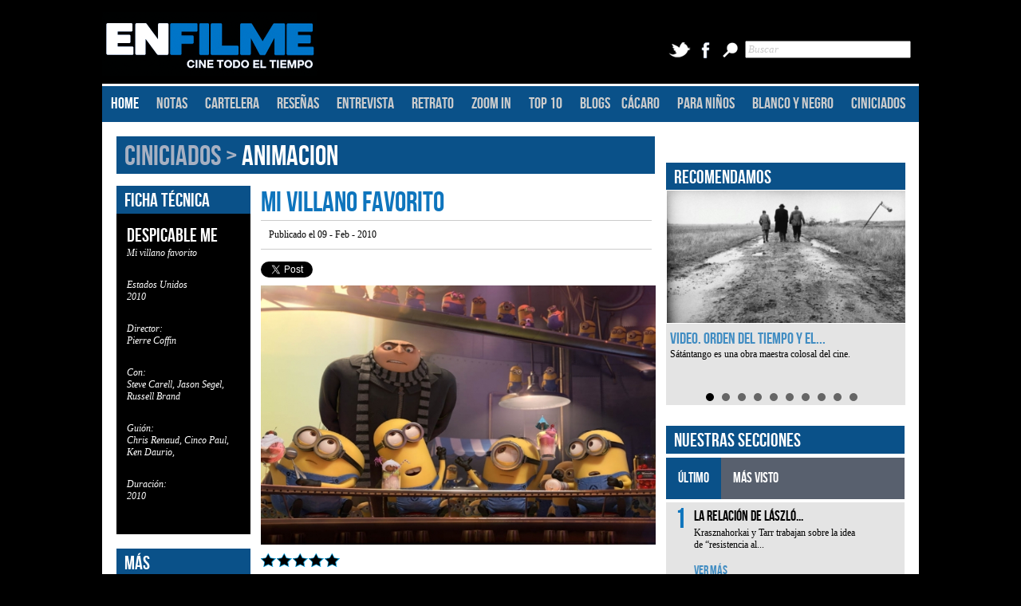

--- FILE ---
content_type: text/html; charset=utf-8
request_url: https://enfilme.com/ciniciados/animacion/resenas-animacion/mi-villano-favorito
body_size: 67349
content:
<!DOCTYPE html PUBLIC "-//W3C//DTD XHTML 1.0 Transitional//EN" "http://www.w3.org/TR/xhtml1/DTD/xhtml1-transitional.dtd">
<html xmlns="http://www.w3.org/1999/xhtml">
<head><meta http-equiv="Content-Type" content="text/html; charset=windows-1252">
<!-- Google Tag Manager -->
<script>(function(w,d,s,l,i){w[l]=w[l]||[];w[l].push({'gtm.start':
new Date().getTime(),event:'gtm.js'});var f=d.getElementsByTagName(s)[0],
j=d.createElement(s),dl=l!='dataLayer'?'&l='+l:'';j.async=true;j.src=
'https://www.googletagmanager.com/gtm.js?id='+i+dl;f.parentNode.insertBefore(j,f);
})(window,document,'script','dataLayer','GTM-TNP377T');</script>
<!-- End Google Tag Manager �>

<!-- Global site tag (gtag.js) - Google Analytics -->
<!-- DDlete
<script async src="https://www.googletagmanager.com/gtag/js?id=UA-42934746-1"></script>
<script>
window.dataLayer = window.dataLayer || [];
function gtag(){dataLayer.push(arguments);}
gtag('js', new Date());
gtag('config', 'UA-42934746-1');
</script>
<script async src="//pagead2.googlesyndication.com/pagead/js/adsbygoogle.js"></script> <script> (adsbygoogle = window.adsbygoogle || []).push({ google_ad_client: "ca-pub-5832351149025577", enable_page_level_ads: true }); </script>
-->
<!-- Facebook Pixel Code -->
<script>
!function(f,b,e,v,n,t,s)
{if(f.fbq)return;n=f.fbq=function(){n.callMethod?
n.callMethod.apply(n,arguments):n.queue.push(arguments)};
if(!f._fbq)f._fbq=n;n.push=n;n.loaded=!0;n.version='2.0';
n.queue=[];t=b.createElement(e);t.async=!0;
t.src=v;s=b.getElementsByTagName(e)[0];
s.parentNode.insertBefore(t,s)}(window, document,'script',
'https://connect.facebook.net/en_US/fbevents.js');
fbq('init', '1649753388657600');
fbq('track', 'PageView');
</script>
<noscript><img height="1" width="1" style="display:none"
src="https://www.facebook.com/tr?id=1649753388657600&ev=PageView&noscript=1"
/></noscript>
<!-- End Facebook Pixel Code -->

<title>Rese�a animaci�n: Mi villano favorito   - ENFILME.COM </title>
<meta name="author" content="Enfilme.com" /><meta name="distribution" content="global"/>
<meta name="owner" content="Enfilme.com" />
<!-- INFORMACI�N DE FACEBOOK -->
<link href="https://enfilme.com/img/content/ba4a6336792e9085e0c11d88d2de59a051_675_489.jpeg" rel="image_src" />
<meta property="og:title" content="Rese�a animaci�n: Mi villano favorito   - ENFILME.COM " />
<meta property="og:description" content="Las venas de Mi villano favorito abundan de sangre francesa (por dar un ejemplo, nombro a sus directores, Chris Renaud y Pierre Coffin). Es de reconocerse que en estos trabajos animados se tome en cuenta el talento de los realizadores sin importar su origen." />
<meta property="og:image" content="https://enfilme.com/img/content/ba4a6336792e9085e0c11d88d2de59a051_675_489.jpeg" />
<meta property="og:url" content="http://enfilme.com/ciniciados/animacion/resenas-animacion/mi-villano-favorito" />
<!-- INFORMACI�N DE FACEBOOK -->
<meta name="keywords" content="Mi villano favorito, reseña, crítica, animación,  Pierre Coffin, Chris Renaud, Cinco Paul, Ken Daurio, Steve Carell, Jason Segel, Russell Brand, rese�a, animaci�n , an�lisis, cr�tica, animaci�n " />
<meta name="description" content="Las venas de Mi villano favorito abundan de sangre francesa (por dar un ejemplo, nombro a sus directores, Chris Renaud y Pierre Coffin). Es de reconocerse que en estos trabajos animados se tome en cuenta el talento de los realizadores sin importar su origen." />
<base href="https://enfilme.com/" />
<link href="SpryAssets/SpryMenuBarHorizontal.css" rel="stylesheet" type="text/css" />
<script src="SpryAssets/SpryMenuBar.js" type="text/javascript"></script>
	    	<link href="styles/structure.php" rel="stylesheet" type="text/css" />
       
    
<!-- CAROUSEL SLIDER -->
<link rel ="stylesheet" type = "text/css" href = "slider/jquery.openCarousel.css"/> <!-- In your projects, be sure to include this css file -->
<link rel ="stylesheet" type = "text/css" href = "slider/style_demo.css"/>
<!-- This is just for these demos specifically -->
<script src="slider/jquery-1.9.1.min.js"></script> <!-- Include jQuery, duh! -->
<script type="text/javascript" src="slider/jquery.openCarousel.js"></script>
<script src="SpryAssets/SpryTabbedPanels.js" type="text/javascript"></script>
<link href="SpryAssets/SpryTabbedPanels.css" rel="stylesheet" type="text/css" />
<script type="text/javascript">
function MM_jumpMenu(targ,selObj,restore){ //v3.0
  eval(targ+".location='"+selObj.options[selObj.selectedIndex].value+"'");
  if (restore) selObj.selectedIndex=0;
}
</script>
<!-- And also include the js file -->
<!-- END CAROUSEL SLIDER -->
<!--
<link rel="stylesheet" type="text/css" href="boxslider/jquery.bxslider.css"/>
<link rel="stylesheet" type="text/css" href="boxslider/jquery.bxslider_1.css"/>
-->
<link rel="stylesheet" type="text/css" href="boxslider/jquery.bxslider_2.css"/>
<!--
<script async src="//pagead2.googlesyndication.com/pagead/js/adsbygoogle.js"></script>
<script>
(adsbygoogle = window.adsbygoogle || []).push({
google_ad_client: "ca-pub-5832351149025577",
enable_page_level_ads: true
});
</script>
-->
<script type="text/javascript" src="boxslider/jquery.bxslider.js"></script>
<script type="text/javascript" src="boxslider/jquery.bxslider.min.js"></script>
<link rel="stylesheet" type="text/css" href="styles/Publicity.css">
<script type="text/javascript" src="styles/Publicity.js"></script>
<link href="favicon.ico" rel="shortcut icon" />
</head>
<body>
<!-- Google Tag Manager (noscript) -->
<!-- DDlete
<noscript><iframe src="https://www.googletagmanager.com/ns.html?id=GTM-TNP377T"
height="0" width="0" style="display:none;visibility:hidden"></iframe></noscript>
-->
<!-- End Google Tag Manager (noscript) -->
<div class="menu_backgrounds"></div>
<div class="div_line_backgrounds"></div>
<div class="general_container"> <!-- START GENERAL CONTAINER -->
	<div class="pub_top"> <!-- START HEADER PUBLICITY -->
          </div> <!-- END HEADER PUBLICITY -->
    
    <div class="header"> <!-- START HEADER CONTAINER -->
    	<div class="header_left">
        <a href="http://enfilme.com">
        <img src="img/static/logo_enfilme.png" width="271" height="86" />
        </a>
        </div>



        <form action="busquedas" method="post">
      <div class="header_right" style="width:305px;"><a href="https://twitter.com/enfilme"><img src="img/static/TwitterIcon.png" width="28" height="25" class="social_media_icons" alt="twitter" /></a>
        <a href="http://www.facebook.com/enfilme"><img src="img/static/FacebookIcon2.png" width="28" height="25" class="social_media_icons" alt="facebook" /></a>
        <img src="img/static/SearchIcon.png" width="28" height="25" class="social_media_icons" alt="buscar" />
        <input type="text" name="Criterio" value="Buscar" onFocus="if(!this._haschanged){this.value=''};this._haschanged=true;" class="txt_georgia txt_italic txt_gray" style="width:200px;"></div>
        </form>
    </div>
    
     <!-- END HEADER CONTAINER -->
    
    <div class="div_line"></div>
    
        <div class="menu"> <!-- START MENU CONTAINER -->
<ul id="MenuBar1" class="MenuBarHorizontal">
        <li><a href="https://enfilme.com/" class="MenuBarItemSubmenu" style="color:#FFF;">HOME</a>        </li>
        <li><a href="https://enfilme.com/notas-del-dia" class="MenuBarItemSubmenu">NOTAS</a></li>
        <li><a href="https://enfilme.com/en-cartelera" class="MenuBarItemSubmenu MenuBarItemSubmenu">CARTELERA</a></li>
        <li><a class="MenuBarItemSubmenu">RESE&Ntilde;AS</a>
        <ul>
            <li><a href="resenas/en-pantalla" id="SubMenuItems0">EN PANTALLA</a></li>
            <!-- <li><a href="resenas/en-casa" id="SubMenuItems0">EN CASA</a></li>-->
            <li><a href="resenas/soundtrack" id="SubMenuItems0">SOUNDTRACK</a></li>
           <!--  <li><a href="https://enfilme.com/enlatadas" id="SubMenuItems0">ENLATADAS</a></li> -->
        </ul>
        </li>
        <li><a href="https://enfilme.com/entrevista" class="MenuBarItemSubmenu">ENTREVISTA</a></li>
        <li><a href="https://enfilme.com/retrato" class="MenuBarItemSubmenu">RETRATO</a></li>
        <li><a href="https://enfilme.com/zoom-in" class="MenuBarItemSubmenu">ZOOM IN</a></li>
        <li><a href="https://enfilme.com/top-10" class="MenuBarItemSubmenu">TOP 10</a></li>
        <li><a href="https://enfilme.com/blog" class="MenuBarItemSubmenu" style="width:30px;">BLOGS</a>
		<ul>
        	<li> <a href="blog/pelicomics" id="SubMenuItems0">PELICOMICS</a></li>
            <li><a href="blog/the-f-scene" id="SubMenuItems0"> THE F SCENE </a></li>
            <li> <a href="blog/ricardo-pohlenz" id="SubMenuItems0">RICARDO POHLENZ </a></li>
            <li> <a href="blog/encuadre" id="SubMenuItems0">ENCUADRE</a> </li>
            <li> <a href="blog/cacaro" id="SubMenuItems0">C&Aacute;CARO</a></li>
         </ul>
        
        </li>
        <li><a href="https://enfilme.com/cacaro" class="MenuBarItemSubmenu">C&Aacute;CARO</a></li>
        <li><a href="https://enfilme.com/para-ninos" class="MenuBarItemSubmenu">PARA NI&Ntilde;OS</a></li>
        <li><a href="https://enfilme.com/blanco-y-negro" class="MenuBarItemSubmenu">BLANCO Y NEGRO</a></li>
        <li><a  class="MenuBarItemSubmenu">CINICIADOS</a>
         <ul>
            <li><a href="ciniciados/animacion" id="SubMenuItems0">ANIMACION</a></li>
            <li><a href="ciniciados/a-escala" id="SubMenuItems0">A ESCALA</a></li>
            <li><a href="ciniciados/documentales" id="SubMenuItems0">DOCUMENTAL </a></li>
            <li><a href="ciniciados/altavoz" id="SubMenuItems0">ALTAVOZ</a></li>
            <li><a href="ciniciados/de-culto" id="SubMenuItems0">DE CULTO</a></li>
            <li><a href="ciniciados/de-perfil" id="SubMenuItems0">DE PERFIL</a></li>
            <li><a href="ciniciados/abc-del-cine" id="SubMenuItems0">ABC-DE-CINE</a></li>
            <li><a href="ciniciados/festivales" id="SubMenuItems0">FESTIVALES</a></li>
            <li><a href="ciniciados/crew" id="SubMenuItems0">CREW</a></li>   
            <li><a href="cine-y-clubes" id="SubMenuItems0">CINE Y CLUBES</a></li>
            <li><a href="convocatorias" id="SubMenuItems0">CONVOCATORIAS</a></li>         
        </ul>
        </li>
      </ul>
    </div> <!-- END MENU CONTAINER -->
    	<div class="background_content">
    <div class="margin_extended">
if ($skins_show == "0") {?>
<div class="secc_int_left">
<div class="styles_title_tables txt_bebas txt_size36 txt_white standard_margin" style="height:43px;">
<span class="txt_blue_light">CINICIADOS > </span><a href="ciniciados/animacion/" style="color:inherit">ANIMACION</a>
</div>
  <div class="element_separator"> &nbsp;</div>
    <div class="encartelera_int_left standard_margin">
    <!-- FICHA T&eacute;CNICA -->
      <div class="txt_georgia txt_italic txt_ txt_size14 txt_white background_black">
        <div class="styles_title_tables txt_bebas txt_size24 txt_white"> FICHA T&Eacute;CNICA</div>
        <div class="margin_extended txt_size12">
                <span class="txt_bebas txt_size24" style="font-style:normal;">
			Despicable me         </span><br />
        		            Mi villano favorito         <div class="element_separator_ficha_tecnica"> &nbsp; </div>
                         Estados Unidos <br />
                               2010 <br />
                <div class="element_separator_ficha_tecnica"> &nbsp; </div>
		                    Director:<br />
              Pierre Coffin        <div class="element_separator_ficha_tecnica"> &nbsp; </div>
                            Con:<br />
               Steve Carell, Jason Segel, Russell Brand         <div class="element_separator_ficha_tecnica"> &nbsp; </div>
                            Gui&oacute;n:<br />
              Chris Renaud, Cinco Paul, Ken Daurio,        <div class="element_separator_ficha_tecnica"> &nbsp; </div>
                                         
                    Duraci&oacute;n:<br />
              2010                <div class="element_separator_ficha_tecnica"> &nbsp; </div><br />
</div>
<!-- FINALIZA FICHA T�CNICA -->
</div>
  <div class="element_separator"> &nbsp;</div>
<!-- MAS ESTRENOS -->
<div class="txt_georgia txt_italic txt_ txt_size14 txt_black background_gray">
        <div class="styles_title_tables txt_bebas txt_size24 txt_white"  > M&Aacute;S </div>
                <div class="margin_extended txt_size12 "><span class="txt_bebas txt_size14 txt_normal ">
        <a href="ciniciados/animacion/resenas-animacion/metegol" style="color:#000; text-decoration:none;">
        <img src="img/content/7c3f760b055f78b90ed9e17a66531e6850_143_108.png" width="141" height="106" class="styles_border" />
        
        Metegol </span><br />
        </a>
		<div style=" width:170px; margin-left:-14px;"><hr style="border:solid; border-bottom:1px; border-color:#FFF;" /></div>
        </div>
                <div class="margin_extended txt_size12 "><span class="txt_bebas txt_size14 txt_normal ">
        <a href="ciniciados/animacion/resenas-animacion/frozen" style="color:#000; text-decoration:none;">
        <img src="img/content/42369088ae9deafd26268bf0ac3e08e568_143_108.jpg" width="141" height="106" class="styles_border" />
        
        Frozen  </span><br />
        </a>
		<div style=" width:170px; margin-left:-14px;"><hr style="border:solid; border-bottom:1px; border-color:#FFF;" /></div>
        </div>
                <div class="margin_extended txt_size12 "><span class="txt_bebas txt_size14 txt_normal ">
        <a href="ciniciados/animacion/resenas-animacion/madagascar-3-los-fugitivos" style="color:#000; text-decoration:none;">
        <img src="img/content/b56c74b32402f46268cf301a4c7f52c448_143_108.jpg" width="141" height="106" class="styles_border" />
        
        Madagascar 3: los fugitivos </span><br />
        </a>
		<div style=" width:170px; margin-left:-14px;"><hr style="border:solid; border-bottom:1px; border-color:#FFF;" /></div>
        </div>
                <div class="margin_extended txt_size12 "><span class="txt_bebas txt_size14 txt_normal ">
        <a href="ciniciados/animacion/resenas-animacion/oso-yogui" style="color:#000; text-decoration:none;">
        <img src="img/content/7f57a21f69e295871d81f76f53e524fb78_143_108.jpg" width="141" height="106" class="styles_border" />
        
        Oso Yogui  </span><br />
        </a>
		<div style=" width:170px; margin-left:-14px;"><hr style="border:solid; border-bottom:1px; border-color:#FFF;" /></div>
        </div>
                <div class="margin_extended txt_size12 "><span class="txt_bebas txt_size14 txt_normal ">
        <a href="ciniciados/animacion/resenas-animacion/valiente" style="color:#000; text-decoration:none;">
        <img src="img/content/299c6ba1ded9e2582b3038202ac7353278_143_108.jpg" width="141" height="106" class="styles_border" />
        
        Valiente </span><br />
        </a>
		<div style=" width:170px; margin-left:-14px;"><hr style="border:solid; border-bottom:1px; border-color:#FFF;" /></div>
        </div>
                <div class="margin_extended txt_size12 "><span class="txt_bebas txt_size14 txt_normal ">
        <a href="ciniciados/animacion/resenas-animacion/enredados" style="color:#000; text-decoration:none;">
        <img src="img/content/b701f06c0efa26c205a8c15d0d6f371573_143_108.jpg" width="141" height="106" class="styles_border" />
        
        Enredados </span><br />
        </a>
		<div style=" width:170px; margin-left:-14px;"><hr style="border:solid; border-bottom:1px; border-color:#FFF;" /></div>
        </div>
                <div class="margin_extended txt_size12 "><span class="txt_bebas txt_size14 txt_normal ">
        <a href="ciniciados/animacion/resenas-animacion/la-era-del-hielo-4-la-deriva-continental" style="color:#000; text-decoration:none;">
        <img src="img/content/f76c140e4a864028e277622e315cd2b958_143_108.jpg" width="141" height="106" class="styles_border" />
        
        La era del hielo 4: La deriva continental </span><br />
        </a>
		<div style=" width:170px; margin-left:-14px;"><hr style="border:solid; border-bottom:1px; border-color:#FFF;" /></div>
        </div>
                <div class="margin_extended txt_size12 "><span class="txt_bebas txt_size14 txt_normal ">
        <a href="ciniciados/animacion/resenas-animacion/paranorman" style="color:#000; text-decoration:none;">
        <img src="img/content/6e0be26cf77967cf83115de965fcdfe954_143_108.jpg" width="141" height="106" class="styles_border" />
        
        ParaNorman </span><br />
        </a>
		<div style=" width:170px; margin-left:-14px;"><hr style="border:solid; border-bottom:1px; border-color:#FFF;" /></div>
        </div>
                <div class="margin_extended txt_size12 "><span class="txt_bebas txt_size14 txt_normal ">
        <a href="ciniciados/animacion/resenas-animacion/heroes-verdaderos" style="color:#000; text-decoration:none;">
        <img src="img/content/3fa6b60878b1b34395c0aae34a92163f40_143_108.jpg" width="141" height="106" class="styles_border" />
        
        Héroes Verdaderos </span><br />
        </a>
		<div style=" width:170px; margin-left:-14px;"><hr style="border:solid; border-bottom:1px; border-color:#FFF;" /></div>
        </div>
                <div class="margin_extended txt_size12 "><span class="txt_bebas txt_size14 txt_normal ">
        <a href="ciniciados/animacion/resenas-animacion/don-gato-y-su-pandilla" style="color:#000; text-decoration:none;">
        <img src="img/content/25f3b563c1e4d6ebd80fca18aca2ccd960_143_108.jpeg" width="141" height="106" class="styles_border" />
        
        Don Gato y su pandilla  </span><br />
        </a>
		<div style=" width:170px; margin-left:-14px;"><hr style="border:solid; border-bottom:1px; border-color:#FFF;" /></div>
        </div>
                        

        <div class="txt_bebas txt_size24 txt_white background_gray" style="font-style:normal; text-align:center; height:40px;"> 
        <a href="animacion-archivo" style="color:#3B769E;">VER M&Aacute;S </a><br " />

         </div>
      </div>
    </div>    
<!-- FINALIZA IZQUIERDO -->    
  <div class="cartelera_right standard_margin" style="width:490px; margin-left:8px;">
      <!-- NOMBRE DE LA PEL&iacute;CULA -->
    <div class="txt_bebas txt_size36 txt_blue"> Mi villano favorito  </div>
    <div class="encartelera_pub_by txt_black txt_georgia txt_size12"> Publicado el 09 - Feb - 2010</div>
    <div class="content_divider"> &nbsp;</div>
    <div class="social_media_content">
    <div style="float:left;"> 
    <!-- LINKS COMPARTE -->
<div style="float:right; width:380px; padding-top:5px;">

<!-- SHARE TWITTER -->

<div style="width:100px; float:left;">



<a href="https://twitter.com/share" class="twitter-share-button" data-url="http://enfilme.com/ciniciados/animacion/resenas-animacion" data-via="EnFilme" data-lang="es">Twittear</a>

</div>

<script>!function(d,s,id){var js,fjs=d.getElementsByTagName(s)[0],p=/^http:/.test(d.location)?'http':'https';if(!d.getElementById(id)){js=d.createElement(s);js.id=id;js.src=p+'://platform.twitter.com/widgets.js';fjs.parentNode.insertBefore(js,fjs);}}(document, 'script', 'twitter-wjs');</script> 

<!-- FINALIZA SHARE TWITTER -->

<!-- SHARE G+ -->

<div style="width:70px; float:left;">

<!-- Place this tag where you want the +1 button to render. -->

<div class="g-plusone" data-href="http://enfilme.com/ciniciados/animacion/resenas-animacion" data-size="medium" ></div>



<!-- Place this tag after the last +1 button tag. -->

<script type="text/javascript">

  window.___gcfg = {lang: 'es-419'};



  (function() {

    var po = document.createElement('script'); po.type = 'text/javascript'; po.async = true;

    po.src = 'https://apis.google.com/js/plusone.js';

    var s = document.getElementsByTagName('script')[0]; s.parentNode.insertBefore(po, s);

  })();

</script>

</div>

<!-- FINALIZA SHARE G+ -->

<!-- SHARE FACEBOOK -->

<div class="fb-like" data-href="http://enfilme.com/ciniciados/animacion/resenas-animacion" data-width="80" data-layout="button_count" data-action="like" data-show-faces="true" data-share="true"></div>

<!-- FINALIZA SHARE FACEBOOK -->

</div><!-- FINALIZA LINKS COMPARTE -->

    </div>
    </div>
    <div class="content_divider"> &nbsp;</div>
<div class="slider">
<img src="img/content/ba4a6336792e9085e0c11d88d2de59a051_675_489.jpeg"width="495" height="325" alt="Las venas de Mi villano favorito abundan de sangre francesa (por dar un ejemplo, nombro a sus directores, Chris Renaud y Pierre Coffin). Es de reconocerse que en estos trabajos animados se tome en cuenta el talento de los realizadores sin importar su origen. - ENFILME.COM " title=" Mi villano favorito  - ENFILME.COM "  />
</div>
    <div class="content_divider "> &nbsp;</div>

	<div class="txt_links_blue txt_black txt_bebas txt_size24">
	<img src ="img/static/StarEmpty.png" width="20"><img src ="img/static/StarEmpty.png" width="20"><img src ="img/static/StarEmpty.png" width="20"><img src ="img/static/StarEmpty.png" width="20"><img src ="img/static/StarEmpty.png" width="20">    </div>
    <div class="element_separator_ficha_tecnica"> &nbsp;</div>
    <div class="txt_size14 txt_black txt_georgia txt_justify" style="width:495px;">
        <p style="text-align: justify;"><span>Por Luis V&aacute;zquez</span></p>
<p style="text-align: justify;"><span>Hace no tantos a&ntilde;os s&oacute;lo hab&iacute;a una opci&oacute;n en verano para ver animaci&oacute;n: la nueva pel&iacute;cula de Disney. Con el nacimiento de la animaci&oacute;n 3D digital, la gente comenz&oacute; a buscar en vacaciones la nueva pel&iacute;cula de Disney y la de Pixar. Tiempo despu&eacute;s, busc&aacute;bamos la nueva pel&iacute;cula de Pixar (perd&oacute;n, quise decir Disney, &iquest;o qu&eacute; no son lo mismo?) o la de Dreamworks (s&iacute;, los que hacen esas pel&iacute;culas que se burlan de Disney). A&ntilde;os m&aacute;s tarde se pod&iacute;a escoger entre alguna de Pixar (no de Disney, dije PIXAR), de Dreamworks o de Blue Sky, (esos de la<em>&nbsp;</em><a href="http://www.imdb.com/title/tt0268380/" target="_self"><em>Era del hielo</em></a>).</span></p>
<p style="text-align: justify;"><span>Actualmente, la cosa ya se ha hecho m&aacute;s difusa y dif&iacute;cil de discernir. Uno va a ver pel&iacute;culas y ya no sabe qui&eacute;n caramba las hace. La competencia por el millonario pastel de taquilla se ha vuelto encarnizada y los participantes se han multiplicado. Igualmente las nuevas tecnolog&iacute;as han permitido que peque&ntilde;os estudios puedan hacer pel&iacute;culas que compitan con el nivel t&eacute;cnico de los gigantes &mdash;bast&oacute; ver el a&ntilde;o pasado la pel&iacute;cula&nbsp;<a href="http://www.imdb.com/title/tt0762125/" target="_self"><em>Planet 51</em></a>&nbsp;(2009), realizaci&oacute;n netamente espa&ntilde;ola, aunque a muchos les costara creerlo. La diseminaci&oacute;n del talento por todo el mundo ha provocado que las distribuidoras emprendan una b&uacute;squeda y encomienda de sus pel&iacute;culas animadas no s&oacute;lo dentro de sus propias casas, sino tambi&eacute;n, en ocasiones, en estudios independientes.</span>&nbsp;</p>
<p style="text-align: justify;"><span>Tal es el caso del nuevo brazo de Universal, Illumination Entertainment que, dirigido por Chris Meledandri (productor de la&nbsp;<em>Era del hielo</em>&nbsp;y muchas otras de Fox), pero fundamentalmente integrado por un ej&eacute;rcito incansable de &ldquo;minions&rdquo; animadores, dio vida a<em>&nbsp;</em><a href="http://www.imdb.com/title/tt1323594/" target="_self"><em>Mi villano favorito</em></a>, en cuyas venas abunda la sangre francesa (por dar un ejemplo, nombro a sus directores, Chris Renaud y Pierre Coffin). Es de reconocerse que en estos trabajos animados se tome en cuenta el talento de los realizadores sin importar su origen.</span></p>
<p style="text-align: justify;"><span>En cuanto a la pel&iacute;cula, la historia, aunque un poco forzada en momentos (es dif&iacute;cil creer que un verdadero villano acceda tan f&aacute;cilmente a los lloriqueos de un tr&iacute;o de ni&ntilde;as para leerles un cuento antes de dormir), es lo suficientemente estructurada para que nos envuelva y disfrutemos de momentos graciosos y episodios realmente emotivos. La construcci&oacute;n de los personajes principales comenzando por el (anti)villano Gru (&iquest;alguien se acuerda del Grinch?), siguiendo con las hu&eacute;rfanas Agnes, Margo y Edith, est&aacute; suficientemente bien acabada; lo justo para encari&ntilde;arse, sin que llegue a ser sobresaliente. Los que se ganan la m&aacute;s fuerte carcajada son los actores secundarios, el estoico y un poco disperso Dr. Nefario (me recuerda a Abel Simpson, cualquiera lo querr&iacute;a de abuelo), la mascota de Gru (monstruosamente adorable, todos quisi&eacute;ramos patear uno as&iacute;) y el batall&oacute;n de minions, que se lleva la pel&iacute;cula.</span></p>
<p style="text-align: justify;"><span>En el remoto caso de que &eacute;sta lograra ganar un Oscar el pr&oacute;ximo a&ntilde;o, la Academia se las ver&iacute;a dif&iacute;ciles, ya que si en 1937 brind&oacute; siete estatuillas honorarias a los enanitos de Blanca Nieves, esta vez tendr&iacute;a que otorgar por clara justicia cientos y cientos de mini estatuillas. Cuando vi las primeras im&aacute;genes y carteles de la pel&iacute;cula me encant&oacute; el dise&ntilde;o simple y atractivo de estos seres amarillos y pens&eacute; que, de ser bien animados, se robar&iacute;an el filme; los encapsulados y traviesos peque&ntilde;os no me fallaron. La animaci&oacute;n de ellos es impecable, realmente para aplaudirse, con movimientos r&aacute;pidos y muy c&oacute;micos, con un sentido del timing magistralmente dominado (se deja ver claramente por qu&eacute; las escuelas de animaci&oacute;n francesas cada d&iacute;a dan m&aacute;s y m&aacute;s mano de obra a Hollywood). Por la calidad lograda por los titiriteros les dir&iacute;a: f&eacute;licitations, hypersympas, ils sont tr&egrave;s cool.</span></p>
<p style="text-align: justify;"><span>El aspecto atractivo y sencillo y el car&aacute;cter de esta especie de oompa-loompas son como un im&aacute;n para los ni&ntilde;os (los de seis y los de 66), y a&uacute;n sin distinguir a ninguno en particular entre la multitud de ellos (es como presenciar un desfile de hormigas, todas parecen iguales), uno se enamora de la naturaleza de su especie: traviesa pero inocente, positiva y siempre despierta, fieles y dispuestos a trabajar incansablemente como buenos obreros de una empresa bien aceitada y tenazmente administrada por su alabado patr&oacute;n Gru, para lograr su gran meta: gestar las m&aacute;s espectaculares y viles haza&ntilde;as, &iexcl;dignas del villano n&uacute;mero uno del mundo! JAJAJA&hellip; (perdonen, su &iacute;mpetu es pegajoso).</span></p>
<p style="text-align: justify;"><span>Mencionando otros detalles, entre ellos, que la versi&oacute;n que aqu&iacute; rese&ntilde;o es la doblada y sin RealD, destaca el trabajo del profesional de la risa, el Sr. Andr&eacute;s Bustamante, con esa voz tipo cient&iacute;fico loco eslavo detr&aacute;s de Gru. Igualmente, la caracterizaci&oacute;n de Aleks Syntek como Vector es suficientemente apropiada. Y ante el manejo de secuencias atractivamente armadas especialmente para estereoscop&iacute;a, me qued&eacute; con las ganas de ver la versi&oacute;n 3D &mdash;l&eacute;ase, subirme a la secuencia de la monta&ntilde;a rusa.</span></p>
<p style="text-align: justify;">En fin,&nbsp;<em>Mi villano favorito&nbsp;</em>se trata de una pel&iacute;cula familiar entretenida, bien dirigida a los peque&ntilde;os. No sobra advertir a los padres que distraer a sus ni&ntilde;os por un par de horas probablemente les costar&aacute; m&aacute;s que el boleto de cine, ya que seguramente sus angelitos saldr&aacute;n fren&eacute;ticamente en busca de cajitas felices y jugueter&iacute;as para formar su propio mini ej&eacute;rcito amarillo&hellip; Yo lo har&iacute;a.</p>
<div style="text-align: justify;"><span><br /></span></div>
<!-- FINALIZA SLIDER -->
<!-- INICIA FOLLOW ENFILME -->
<div style=" margin-top:20px;margin-bottom:20px; width:100%; ">
 <a href="https://twitter.com/EnFilme" class="twitter-follow-button" data-show-count="false" data-lang="en">Follow @EnFilme</a>
<script>!function(d,s,id){var js,fjs=d.getElementsByTagName(s)[0];if(!d.getElementById(id)){js=d.createElement(s);js.id=id;js.src="//platform.twitter.com/widgets.js";fjs.parentNode.insertBefore(js,fjs);}}(document,"script","twitter-wjs");</script>
</div><!-- FINALIZA FOLLOW ENFILME -->
</div>
  <div class="encartelera_pub_by txt_black txt_georgia txt_size12"> 
      <span class="txt_blue"> TAGS </span>
      Mi villano favorito, reseña, crítica, animación,  Pierre Coffin, Chris Renaud, Cinco Paul, Ken Daurio, Steve Carell, Jason Segel, Russell Brand  
  </div>    
 <div class="element_separator"> &nbsp;</div>
 <div class="background_gray" style="width:495px; height:35px;">
<div class="styles_title_tables txt_bebas txt_size24 txt_white" style="width:100px; float:left;"> COMPARTE: </div>
<!-- LINKS COMPARTE -->
<div style="float:left; width:380px; padding-top:5px;">


<!-- SHARE TWITTER -->

<div style="width:100px; float:left;">

<a href="https://twitter.com/share" class="twitter-share-button"  data-url="http://enfilme.com/ciniciados/animacion/resenas-animacion"  data-via="enfilme" data-lang="es">Twittear</a>

</div>

<script>!function(d,s,id){var js,fjs=d.getElementsByTagName(s)[0],p=/^http:/.test(d.location)?'http':'https';if(!d.getElementById(id)){js=d.createElement(s);js.id=id;js.src=p+'://platform.twitter.com/widgets.js';fjs.parentNode.insertBefore(js,fjs);}}(document, 'script', 'twitter-wjs');</script> 

<!-- FINALIZA SHARE TWITTER -->

<!-- SHARE G+ -->

<div style="width:70px; float:left;">

<!-- Place this tag where you want the +1 button to render. -->

<div class="g-plusone" data-href="http://enfilme.com/ciniciados/animacion/resenas-animacion" data-size="medium" ></div>



<!-- Place this tag after the last +1 button tag. -->

<script type="text/javascript">

  window.___gcfg = {lang: 'es-419'};



  (function() {

    var po = document.createElement('script'); po.type = 'text/javascript'; po.async = true;

    po.src = 'https://apis.google.com/js/plusone.js';

    var s = document.getElementsByTagName('script')[0]; s.parentNode.insertBefore(po, s);

  })();

</script>

</div>

<!-- FINALIZA SHARE G+ -->

<!-- SHARE FACEBOOK -->
<div class="fb-like" data-href="http://enfilme.com/ciniciados/animacion/resenas-animacion" data-width="80" data-layout="button_count" data-action="like" data-show-faces="true" data-share="true"></div>

<!-- FINALIZA SHARE FACEBOOK -->

</div><!-- FINALIZA LINKS COMPARTE -->
</div>
 
     <div class="element_separator" style="margin-top:15px;"> &nbsp;</div>
 	<div style="width:495px; height:72px;"> 
    <div class="background_gray txt_black " style="width:203px; height:100px; float:left; padding-left:35px;">
        <div class="txt_bebas txt_size18 margin_extended">  ANTERIOR </div>
	    <!-- ANTERIOR -->    
        <div style="width:20px; height:100px; margin-top:-47px; margin-left:-35px; cursor:pointer;"> 
        <a href="ciniciados/animacion/resenas-animacion/shrek-felices-para-siempre">
        <img src="img/content/back_estrenos.png" width="20" height="100" />
        </a>
         </div>
        <div class="txt_georgia txt_size12 txt_italic margin_extended" style="margin-top:-53px;">
           <a href="/resenas-animacion"> RESEÑAS ANIMACION</a> <br />
		   Shrek, felices para siempre  
            </div>
      </div>
    <div class="background_gray txt_black" style="width:203px; height:100px; float:right; padding-right:35px;">
    <div class="txt_bebas txt_size18 margin_extended"> SIGUIENTE </div>
    <!-- SIGUIENTE -->
            <div style="width:20px; height:100px; margin-top:-47px; margin-left:217px; cursor:pointer;"> 
            <a href="ciniciados/animacion/resenas-animacion/brijes-3d">
            <img src="img/content/forward_estrenos.png" width="20" height="100" />
            </a>
         </div>
	<div class="txt_georgia txt_size12 txt_italic margin_extended" style="margin-top:-53px;">
   <a href="/resenas-animacion"> RESEÑAS ANIMACION</a> <br />
		   Brijes 3D    </div>
    </div>

    </div> 
    <div class="element_separator "> &nbsp;</div>    <div class="element_separator "> &nbsp;</div>    <div class="element_separator "> &nbsp;</div>	    <div class="element_separator "> &nbsp;</div>    <div class="element_separator "> &nbsp;</div>    <div class="element_separator "> &nbsp;</div>	
        <div class="element_separator "> &nbsp;</div>    <div class="element_separator "> &nbsp;</div>    <div class="element_separator "> &nbsp;</div>	
<!-- POST RELACIONADOS Y COMENTARIOS -->
<div class="background_gray txt_black" style="width:495px; ">
    <div class="styles_title_tables txt_bebas txt_size24 txt_white" style="width:485px;"> POST RELACIONADOS </div>
    <div class="element_separator" style="margin-top:15px;"> &nbsp;</div>
	<div class="txt_georgia txt_italic txt_size12" style="height:190px;" >
        <div style="width:140px; float:left; margin-left:19px; "> 
        <a href="ciniciados/a-escala/scenes-from-the-suburbs">
        <img src="img/content/300484c726c75549c75f06917de3ef2859_143_108.jpg" width="145" height="105" /></a><br /><br />
        	<a href="/a-escala">
            A ESCALA </a> 
            <br />
            Scenes From The Suburbs        </div>
        <div style="width:140px; float:left; margin-left:19px; height:auto;"> 
        <a href="ciniciados/a-escala/wasp">
        <img src="img/content/044e9048959b35e57673e4c6269b403543_143_108.jpg" width="145" height="105" /></a><br /><br />
        	<a href="/a-escala">
            A ESCALA 
            </a>
            <br />
            Wasp        </div>
        <div style="width:140px; float:left; margin-left:19px; height:auto;"> 
        <a href="notas-del-dia/la-vida-de-adele-parodiada">
        <img src="img/content/32b2a2ea5af21463be681c8b1972c51565_143_108.png" width="145" height="105" /></a><br /><br />
        	<a href="/notas-del-dia">
            NOTAS 
            </a>
            <br />
            La vida de Adele parodiada    </div>
    </div>    
<!-- COMENTARIOS -->
</div>    <div class="element_separator "> &nbsp;</div>    <div class="element_separator "> &nbsp;</div>    <div class="element_separator "> &nbsp;</div>
<div class="background_gray txt_black" style="width:495px; margin-top:15px;">
    <div class="styles_title_tables txt_bebas txt_size24 txt_white" style="width:485px;"> COMENTARIOS </div>
    <div class="element_separator" style="margin-top:15px;"> &nbsp;</div>
<div id="fb-root"></div>
<script>(function(d, s, id) {
  var js, fjs = d.getElementsByTagName(s)[0];
  if (d.getElementById(id)) return;
  js = d.createElement(s); js.id = id;
  js.src = "//connect.facebook.net/es_LA/all.js#xfbml=1";
  fjs.parentNode.insertBefore(js, fjs);
}(document, 'script', 'facebook-jssdk'));</script>
    <div class="fb-comments" data-href="http://enfilme.com/ciniciados/animacion/resenas-animacion" data-width="490" data-num-posts="10"></div>
</div>
<!-- <div class="content_divider "> &nbsp;</div>-->
    </div>
</div>
<div class="secc_int_right">
	<!-- PUBLICIDAD -->
	<!-- PUBLICIDAD -->
 <div class="standard_margin">
	    </div>

<!-- SLIDER PRINCIPAL -->
<script type="text/javascript">
  $(document).ready(function(){
    
$('.bxsliderRecomendamos').bxSlider({
  minSlides: 1,
  maxSlides: 1,
  slideWidth: 300,
  auto: true,
  pause: 10000,
  controls:false
});
  });
</script>
<div class="slider txt_black" style="padding-left:20px; width:300px; height:260px; margin-bottom:50px;">
<div class="styles_title_tables txt_bebas txt_size24 txt_white" style=" width:290px;margin-top:20px;  margin-left:-15px;height:30px;  "> RECOMENDAMOS </div>
  <ul class="bxsliderRecomendamos">
      <li class="background_gray txt_black" style="height:270px; margin-top:-1px;">
      <a href="notas-del-dia/video-orden-del-tiempo-y-el-movimiento-en-satantango-de-bela-tarr">
      <img src="img/content/satantango_Enfilme_426s7_360_200.jpg" width="300" height="166" class="styles_border" />
      </a>
        <div class="txt_bebas txt_black txt_size20 standard_margin" style="margin-top:160px;" >
        <a href="notas-del-dia/video-orden-del-tiempo-y-el-movimiento-en-satantango-de-bela-tarr">
         Video. Orden del tiempo y el...        </a> <br />
        <span class="txt_georgia txt_size12">
        S&aacute;t&aacute;ntango es una obra maestra colosal del cine.        </span>
<div class="content_divider" style="width:280px; height:100px;"></div>
        </div>
</li>
      <li class="background_gray txt_black" style="height:270px; margin-top:-1px;">
      <a href="resenas/en-pantalla/la-sal-de-la-tierra">
      <img src="img/content/salgado1_Enfilme_6p373_360_200.jpg" width="300" height="166" class="styles_border" />
      </a>
        <div class="txt_bebas txt_black txt_size20 standard_margin" style="margin-top:160px;" >
        <a href="resenas/en-pantalla/la-sal-de-la-tierra">
        La sal de la Tierra        </a> <br />
        <span class="txt_georgia txt_size12">
         Rese&ntilde;a: La sal de la Tierra es en realidad una misma historia narrada a tres voces (la de Wenders, la de Ribeiro, la de Salgado y su...        </span>
<div class="content_divider" style="width:280px; height:100px;"></div>
        </div>
</li>
      <li class="background_gray txt_black" style="height:270px; margin-top:-1px;">
      <a href="resenas/en-pantalla/broker-intercambiando-vidas">
      <img src="img/content/broker_Enfilme_y2816_360_200.jpeg" width="300" height="166" class="styles_border" />
      </a>
        <div class="txt_bebas txt_black txt_size20 standard_margin" style="margin-top:160px;" >
        <a href="resenas/en-pantalla/broker-intercambiando-vidas">
        Broker: Intercambiando vidas        </a> <br />
        <span class="txt_georgia txt_size12">
         Hirokazu Kore-eda es un convencido de la esperanza impl&iacute;cita en el devenir de la vida. Ha reiterado en su obra que ma&ntilde;ana -con un poco...        </span>
<div class="content_divider" style="width:280px; height:100px;"></div>
        </div>
</li>
      <li class="background_gray txt_black" style="height:270px; margin-top:-1px;">
      <a href="notas-del-dia/mulholland-dr-el-filme-emblema-de-david-lynch">
      <img src="img/content/mulholland_drive_Enfilme_7842k_360_200.jpeg" width="300" height="166" class="styles_border" />
      </a>
        <div class="txt_bebas txt_black txt_size20 standard_margin" style="margin-top:160px;" >
        <a href="notas-del-dia/mulholland-dr-el-filme-emblema-de-david-lynch">
         Mulholland Dr.: el filme...        </a> <br />
        <span class="txt_georgia txt_size12">
        Esta obra maestra de David Lynch representa la s&iacute;ntesis, y tambi&eacute;n la esencia de la filmografia del autor de cine estadounidense.        </span>
<div class="content_divider" style="width:280px; height:100px;"></div>
        </div>
</li>
      <li class="background_gray txt_black" style="height:270px; margin-top:-1px;">
      <a href="resenas/en-pantalla/corpus-christi-pastor-o-impostor">
      <img src="img/content/pastor_o_impostor_Enfilme_q5768_360_200.png" width="300" height="166" class="styles_border" />
      </a>
        <div class="txt_bebas txt_black txt_size20 standard_margin" style="margin-top:160px;" >
        <a href="resenas/en-pantalla/corpus-christi-pastor-o-impostor">
         Corpus Christi: pastor o...        </a> <br />
        <span class="txt_georgia txt_size12">
         Rese&ntilde;a: El filme dirigido por el cineasta polaco&nbsp;Jan Komasa&nbsp;se concentra en el tormento y la perturbaci&oacute;n de la fe,...        </span>
<div class="content_divider" style="width:280px; height:100px;"></div>
        </div>
</li>
      <li class="background_gray txt_black" style="height:270px; margin-top:-1px;">
      <a href="en-cartelera/los-jardines-colgantes">
      <img src="img/content/hanging_gardens_Enfilme_7a149_360_200.jpg" width="300" height="166" class="styles_border" />
      </a>
        <div class="txt_bebas txt_black txt_size20 standard_margin" style="margin-top:160px;" >
        <a href="en-cartelera/los-jardines-colgantes">
        Los jardines colgantes        </a> <br />
        <span class="txt_georgia txt_size12">
        Casa de mu&ntilde;ecas        </span>
<div class="content_divider" style="width:280px; height:100px;"></div>
        </div>
</li>
      <li class="background_gray txt_black" style="height:270px; margin-top:-1px;">
      <a href="notas-del-dia/han-kang-premio-nobel-de-literatura-y-el-cine">
      <img src="img/content/han_kang_Enfilme_k2293_360_200.jpg" width="300" height="166" class="styles_border" />
      </a>
        <div class="txt_bebas txt_black txt_size20 standard_margin" style="margin-top:160px;" >
        <a href="notas-del-dia/han-kang-premio-nobel-de-literatura-y-el-cine">
         Han Kang, Premio Nobel de...        </a> <br />
        <span class="txt_georgia txt_size12">
         Hasta ahora se han adaptado dos de sus trabajos literarios al cine, seguramente despu&eacute;s de la obtenci&oacute;n del Nobel otras de sus obras...        </span>
<div class="content_divider" style="width:280px; height:100px;"></div>
        </div>
</li>
      <li class="background_gray txt_black" style="height:270px; margin-top:-1px;">
      <a href="notas-del-dia/citas-perfectas-filmes-para-disfrutar-en-pareja">
      <img src="img/content/bridget_jones_Enfilme_944u6_360_200.jpg" width="300" height="166" class="styles_border" />
      </a>
        <div class="txt_bebas txt_black txt_size20 standard_margin" style="margin-top:160px;" >
        <a href="notas-del-dia/citas-perfectas-filmes-para-disfrutar-en-pareja">
         Citas perfectas: filmes para...        </a> <br />
        <span class="txt_georgia txt_size12">
        Desde comedias cl&aacute;sicas que nunca pasan de moda hasta nuevos lanzamientos que han capturado los gustos m&aacute;s populares.        </span>
<div class="content_divider" style="width:280px; height:100px;"></div>
        </div>
</li>
      <li class="background_gray txt_black" style="height:270px; margin-top:-1px;">
      <a href="en-cartelera/un-lugar-llamado-musica">
      <img src="img/content/un_lugar_llamado_musica_Enfilme_8828d_360_200.png" width="300" height="166" class="styles_border" />
      </a>
        <div class="txt_bebas txt_black txt_size20 standard_margin" style="margin-top:160px;" >
        <a href="en-cartelera/un-lugar-llamado-musica">
        Un lugar llamado musica        </a> <br />
        <span class="txt_georgia txt_size12">
        Para&iacute;so de cristal        </span>
<div class="content_divider" style="width:280px; height:100px;"></div>
        </div>
</li>
      <li class="background_gray txt_black" style="height:270px; margin-top:-1px;">
      <a href="notas-del-dia/inaugura-el-12avo-festejo-del-iff-panama">
      <img src="img/content/the_mother_of_all_lies_Enfilme_2234c_360_200.jpg" width="300" height="166" class="styles_border" />
      </a>
        <div class="txt_bebas txt_black txt_size20 standard_margin" style="margin-top:160px;" >
        <a href="notas-del-dia/inaugura-el-12avo-festejo-del-iff-panama">
         Inaugura el 12avo festejo del...        </a> <br />
        <span class="txt_georgia txt_size12">
         Se proyect&oacute; el filme marroqu&iacute;, The Mother of All Lies, de Asmae El Moudir, y se anunci&oacute; la presencia de John Travolta para...        </span>
<div class="content_divider" style="width:280px; height:100px;"></div>
        </div>
</li>
    </ul>   
</div>
<!-- FINALIZA SLIDER PRINCIPAL-->    <!-- PUBLICIDAD -->
	<!-- PUBLICIDAD -->
 <div class="standard_margin">
	    </div>
    <!-- NUESTRAS SECCIONES -->
	    <div class="element_separator "> &nbsp;</div>    <div class="element_separator "> &nbsp;</div>    <div class="element_separator "> &nbsp;</div>
    <!-- NUESTRAS SECCIONES -->
	    
<div class="txt_bebas txt_size20 txt_black" >
	<div class="styles_title_tables txt_bebas txt_size26 txt_white standard_margin "   > NUESTRAS SECCIONES   </div>
	<div class="standard_margin">
		<div id="TabbedPanels1" class="TabbedPanels">
            <ul class="TabbedPanelsTabGroup txt_bebas txt_size18">
                <li class="TabbedPanelsTab txt_white" tabindex="0"> &Uacute;LTIMO </li>
                <li class="TabbedPanelsTab txt_white" tabindex="0" > M&Aacute;S VISTO </li>
            </ul>
			<div class="TabbedPanelsContentGroup">
				<div class="TabbedPanelsContent">
						
                        <a href="notas-del-dia/la-relacion-de-laszlo-krasznahorkai-premio-nobel-de-literatura-con-el-cine">
                       
                            
                                                        
                            <div class="background_gray" style="float:left; width:400px; ">
                            <div class="contents_spry_img txt_blue txt_size36 txt_left" style="width:35px; text-align:center;   " >
                            1                            </div>
                            <div class="txt_bebas txt_size18 txt_white  txt_black" style=" float:left;width:355px; margin-top:7px;  ">
                             La relación de László...                            </div> 
                            <div class="contents_spry_contents txt_georgia txt_size12 txt_black" 
                            		style="float:left; width:235px;  margin-left:0px; margin-top:3px; height:auto;">
                              Krasznahorkai y Tarr&nbsp;trabajan sobre la idea de&nbsp;&ldquo;resistencia al...                            </div>   
                            <div class="txt_bebas  txt_size16 txt_blue contents_spry_footer " style="float:right; width:365px; margin-top:15px; ">
                      <a href="notas-del-dia/la-relacion-de-laszlo-krasznahorkai-premio-nobel-de-literatura-con-el-cine" style="">VER M&Aacute;S</a> </div>
                    <div style="height:2px; background-color:#FFF; width:305px; margin-top:-5px;"> &nbsp; </div>
                  </div>
                                                        
                        </a>
                    	
                        <a href="notas-del-dia/la-creacion-de-universos-visuales-que-definen-estilos-cinematograficos-unicos">
                       
                            
                                                        
                            <div class="background_gray" style="float:left; width:400px; ">
                            <div class="contents_spry_img txt_blue txt_size36 txt_left" style="width:35px; text-align:center;   " >
                            2                            </div>
                            <div class="txt_bebas txt_size18 txt_white  txt_black" style=" float:left;width:355px; margin-top:7px;  ">
                             La creación de universos visuales...                            </div> 
                            <div class="contents_spry_contents txt_georgia txt_size12 txt_black" 
                            		style="float:left; width:235px;  margin-left:0px; margin-top:3px; height:auto;">
                              El cine de autor se caracteriza por su propio lenguaje visual, capaz de transformar...                            </div>   
                            <div class="txt_bebas  txt_size16 txt_blue contents_spry_footer " style="float:right; width:365px; margin-top:15px; ">
                      <a href="notas-del-dia/la-creacion-de-universos-visuales-que-definen-estilos-cinematograficos-unicos" style="">VER M&Aacute;S</a> </div>
                    <div style="height:2px; background-color:#FFF; width:305px; margin-top:-5px;"> &nbsp; </div>
                  </div>
                                                        
                        </a>
                    	
                        <a href="notas-del-dia/desmintiendo-el-mito-entre-las-apuestas-en-las-peliculas-y-la-vida-real">
                       
                            
                                                        
                            <div class="background_gray" style="float:left; width:400px; ">
                            <div class="contents_spry_img txt_blue txt_size36 txt_left" style="width:35px; text-align:center;   " >
                            3                            </div>
                            <div class="txt_bebas txt_size18 txt_white  txt_black" style=" float:left;width:355px; margin-top:7px;  ">
                             Desmintiendo el mito entre las...                            </div> 
                            <div class="contents_spry_contents txt_georgia txt_size12 txt_black" 
                            		style="float:left; width:235px;  margin-left:0px; margin-top:3px; height:auto;">
                              El mito de las apuestas en las pel&iacute;culas crea una imagen atractiva, llena de...                            </div>   
                            <div class="txt_bebas  txt_size16 txt_blue contents_spry_footer " style="float:right; width:365px; margin-top:15px; ">
                      <a href="notas-del-dia/desmintiendo-el-mito-entre-las-apuestas-en-las-peliculas-y-la-vida-real" style="">VER M&Aacute;S</a> </div>
                    <div style="height:2px; background-color:#FFF; width:305px; margin-top:-5px;"> &nbsp; </div>
                  </div>
                                                        
                        </a>
                    	
                        <a href="notas-del-dia/mulholland-dr-el-filme-emblema-de-david-lynch">
                       
                            
                                                        
                            <div class="background_gray" style="float:left; width:400px; ">
                            <div class="contents_spry_img txt_blue txt_size36 txt_left" style="width:35px; text-align:center;   " >
                            4                            </div>
                            <div class="txt_bebas txt_size18 txt_white  txt_black" style=" float:left;width:355px; margin-top:7px;  ">
                             Mulholland Dr.: el filme emblema de...                            </div> 
                            <div class="contents_spry_contents txt_georgia txt_size12 txt_black" 
                            		style="float:left; width:235px;  margin-left:0px; margin-top:3px; height:auto;">
                              Esta obra maestra de David Lynch representa la s&iacute;ntesis, y tambi&eacute;n la...                            </div>   
                            <div class="txt_bebas  txt_size16 txt_blue contents_spry_footer " style="float:right; width:365px; margin-top:15px; ">
                      <a href="notas-del-dia/mulholland-dr-el-filme-emblema-de-david-lynch" style="">VER M&Aacute;S</a> </div>
                    <div style="height:2px; background-color:#FFF; width:305px; margin-top:-5px;"> &nbsp; </div>
                  </div>
                                                        
                        </a>
                    	
                        <a href="notas-del-dia/top-5-de-filmes-sobre-casinos-que-todo-amante-de-los-juegos-online-debe-ver">
                       
                            
                                                        
                            <div class="background_gray" style="float:left; width:400px; ">
                            <div class="contents_spry_img txt_blue txt_size36 txt_left" style="width:35px; text-align:center;   " >
                            5                            </div>
                            <div class="txt_bebas txt_size18 txt_white  txt_black" style=" float:left;width:355px; margin-top:7px;  ">
                             Top 5 de filmes sobre casinos que...                            </div> 
                            <div class="contents_spry_contents txt_georgia txt_size12 txt_black" 
                            		style="float:left; width:235px;  margin-left:0px; margin-top:3px; height:auto;">
                              Desde filmes cl&aacute;sicos hasta thrillers contempor&aacute;neos, brillantes...                            </div>   
                            <div class="txt_bebas  txt_size16 txt_blue contents_spry_footer " style="float:right; width:365px; margin-top:15px; ">
                      <a href="notas-del-dia/top-5-de-filmes-sobre-casinos-que-todo-amante-de-los-juegos-online-debe-ver" style="">VER M&Aacute;S</a> </div>
                    <div style="height:2px; background-color:#FFF; width:305px; margin-top:-5px;"> &nbsp; </div>
                  </div>
                                                        
                        </a>
                    				</div>
<!-- LO MÁS VISTO -->
				<div class="TabbedPanelsContent">
					                        <a href="en-cartelera/nosotros" style="color:#000; text-decoration:none;">
                        					        <div class="background_gray" style="float:left; width:400px;">
                            <div class="contents_spry_img txt_blue txt_size36" style="width:35px; height:auto; text-align:center; " >
                            1                            </div>
                            <div class="txt_bebas txt_size18 txt_white  txt_black" style=" float:left;width:355px; margin-top:7px;">
                            Nosotros                            </div> 
                            <div class="contents_spry_contents txt_georgia txt_size12 txt_black"  
                            		style="float:left; width:235px;  margin-left:0px; margin-top:3px; height:auto;">
                           
                             Juego de espejos <br />
						<div class="txt_bebas txt_size16 txt_blue contents_spry_footer" style="float:left; width:230px; margin-top:15px; ">
                      <a href="en-cartelera/nosotros" style=""> VER M&Aacute;S </a> </div>

                            </div>   
                            
                    <div style="height:2px; background-color:#FFF; width:230x; margin-top:-5px;"> &nbsp; </div>
                  </div>
                                                </a>
                                            <a href="notas-del-dia/fury-la-verdadera-historia-detras-del-drama-belico-corazones-de-hierro" style="color:#000; text-decoration:none;">
                        					        <div class="background_gray" style="float:left; width:400px;">
                            <div class="contents_spry_img txt_blue txt_size36" style="width:35px; height:auto; text-align:center; " >
                            2                            </div>
                            <div class="txt_bebas txt_size18 txt_white  txt_black" style=" float:left;width:355px; margin-top:7px;">
                             ‘Fury’: La verdadera historia...                            </div> 
                            <div class="contents_spry_contents txt_georgia txt_size12 txt_black"  
                            		style="float:left; width:235px;  margin-left:0px; margin-top:3px; height:auto;">
                           
                              El filme no se basa en un evento concreto, sino en una colecci&oacute;n de historias... <br />
						<div class="txt_bebas txt_size16 txt_blue contents_spry_footer" style="float:left; width:230px; margin-top:15px; ">
                      <a href="notas-del-dia/fury-la-verdadera-historia-detras-del-drama-belico-corazones-de-hierro" style=""> VER M&Aacute;S </a> </div>

                            </div>   
                            
                    <div style="height:2px; background-color:#FFF; width:230x; margin-top:-5px;"> &nbsp; </div>
                  </div>
                                                </a>
                                            <a href="notas-del-dia/15-actores-y-actrices-porno-que-incursionaron-en-el-cine-convencional" style="color:#000; text-decoration:none;">
                        					        <div class="background_gray" style="float:left; width:400px;">
                            <div class="contents_spry_img txt_blue txt_size36" style="width:35px; height:auto; text-align:center; " >
                            3                            </div>
                            <div class="txt_bebas txt_size18 txt_white  txt_black" style=" float:left;width:355px; margin-top:7px;">
                             15 actores y actrices porno que...                            </div> 
                            <div class="contents_spry_contents txt_georgia txt_size12 txt_black"  
                            		style="float:left; width:235px;  margin-left:0px; margin-top:3px; height:auto;">
                           
                              Estrellas de Hollywood como Cameron Diaz o Silvester Stallone tuvieron sus inicios... <br />
						<div class="txt_bebas txt_size16 txt_blue contents_spry_footer" style="float:left; width:230px; margin-top:15px; ">
                      <a href="notas-del-dia/15-actores-y-actrices-porno-que-incursionaron-en-el-cine-convencional" style=""> VER M&Aacute;S </a> </div>

                            </div>   
                            
                    <div style="height:2px; background-color:#FFF; width:230x; margin-top:-5px;"> &nbsp; </div>
                  </div>
                                                </a>
                                            <a href="notas-del-dia/frases-de-dracula-la-historia-jamas-contada" style="color:#000; text-decoration:none;">
                        					        <div class="background_gray" style="float:left; width:400px;">
                            <div class="contents_spry_img txt_blue txt_size36" style="width:35px; height:auto; text-align:center; " >
                            4                            </div>
                            <div class="txt_bebas txt_size18 txt_white  txt_black" style=" float:left;width:355px; margin-top:7px;">
                             Frases de ‘Drácula, la historia...                            </div> 
                            <div class="contents_spry_contents txt_georgia txt_size12 txt_black"  
                            		style="float:left; width:235px;  margin-left:0px; margin-top:3px; height:auto;">
                           
                              Compartimos algunas de las frases que pronuncia Dr&aacute;cula, una de las figuras... <br />
						<div class="txt_bebas txt_size16 txt_blue contents_spry_footer" style="float:left; width:230px; margin-top:15px; ">
                      <a href="notas-del-dia/frases-de-dracula-la-historia-jamas-contada" style=""> VER M&Aacute;S </a> </div>

                            </div>   
                            
                    <div style="height:2px; background-color:#FFF; width:230x; margin-top:-5px;"> &nbsp; </div>
                  </div>
                                                </a>
                                            <a href="notas-del-dia/imagenes-los-automoviles-de-rapidos-y-furiosos-7" style="color:#000; text-decoration:none;">
                        					        <div class="background_gray" style="float:left; width:400px;">
                            <div class="contents_spry_img txt_blue txt_size36" style="width:35px; height:auto; text-align:center; " >
                            5                            </div>
                            <div class="txt_bebas txt_size18 txt_white  txt_black" style=" float:left;width:355px; margin-top:7px;">
                             Imágenes: Los automóviles de...                            </div> 
                            <div class="contents_spry_contents txt_georgia txt_size12 txt_black"  
                            		style="float:left; width:235px;  margin-left:0px; margin-top:3px; height:auto;">
                           
                              Por s&eacute;ptima ocasi&oacute;n, la exitosa franquicia hace hincapi&eacute; en el... <br />
						<div class="txt_bebas txt_size16 txt_blue contents_spry_footer" style="float:left; width:230px; margin-top:15px; ">
                      <a href="notas-del-dia/imagenes-los-automoviles-de-rapidos-y-furiosos-7" style=""> VER M&Aacute;S </a> </div>

                            </div>   
                            
                    <div style="height:2px; background-color:#FFF; width:230x; margin-top:-5px;"> &nbsp; </div>
                  </div>
                                                </a>
                    				</div>
			</div>
		</div>
    </div>
</div>      

</div>   
</div>
<!-- ESPACIO DIVISOR -->
<!-- <div class="content_divider standard_margin"> &nbsp;</div>    -->

<!-- ESPACIO DIVISOR -->
<div class="content_divider standard_margin"> &nbsp;</div>

<!-- ESPACIO DIVISOR -->
<div class="content_divider standard_margin"> &nbsp;</div>
</div>
</div>
</div>
</div></div>
</div>
<div class="contents_footer txt_size20 txt_bebas txt_blue_light">
<div class="footer_divider"></div>
<div style="width:1024px; height:400px; margin:auto;">
<style type="text/css">
.footer_col_1 a, .footer_col_1 a:hover, .footer_col_1 a:visited,
.footer_col_2 a, .footer_col_2 a:hover, .footer_col_2 a:visited,
.footer_col_3 a, .footer_col_3 a:hover, .footer_col_3 a:visited
	{
		color:#A6B0C2;
		text-decoration:none;
	}
</style>
     <div class="footer_col_1">
    <a href="/">HOME</a><br />
    <a href="en-cartelera">EN CARTELERA</a><br />
    RESE&Ntilde;AS<br />
    <li> <a href="resenas/en-pantalla">EN PANTALLA </a></li>
    <!-- <li><a href="resenas/en-casa"> EN CASA </a></li> -->
    <li> <a href="resenas/soundtrack">SOUNDTRACKS</a></li>
   <!-- <li> ENLATADAS </li>-->
    VIDEOS<br />
    <a href="top-10">TOP TEN </a></div>
    <div class="footer_col_2">
    <a href="blog">BLOGS</a>
<li> <a href="blog/pelicomics">PELICULAS</a></li>
<!--    <li> VIDEOTHEQUE </li>-->
    <li><a href="blog/the-f-scene"> THE F SCENE </a></li>
    <li> <a href="blog/ricardo-pohlenz">RICARDO POHLENZ </a></li>
    <li> <a href="blog/encuadre">ENCUADRE</a> </li>
    <li> <a href="blog/cacaro">C&Aacute;CARO</a></li>
   <!-- <li> PROCESOS </li> -->
    <a href="entrevista">ENTREVISTA</a><br />
	<a href="retrato">RETRATO</a><br />
	<a href="zoom-in">ZOOM IN</a><br />
	<a href="para-ninos">PARA NI&Ntilde;OS
    </a></div>
    <div class="footer_col_3">
    <a href="blanco-y-negro">BLANCO Y NEGRO </a><br />
	<a href="ciniciados">CINICIADOS</a>
<li> <a href="ciniciados/animacion">ANIMACI&Oacute;N</a></li>
    <li><a href="ciniciados/a-escala"> A ESCALA</a></li>
    <li> <a href="ciniciados/documentales">DOCUMENTAL</a></li>
    <li> <a href="ciniciados/altavoz">ALTAVOZ</a></li>
    <li> <a href="ciniciados/de-culto">DE CULTO </a></li>
    <li><a href="ciniciados/de-perfil"> DE PERFIL </a></li>
    <li><a href="ciniciados/abc-del-cine"> ABC DEL CINE </a></li>
    <li> <a href="ciniciados/festivales">FESTIVALES</a></li>
    <li> <a href="ciniciados/crew">CREW</a></li>
    <a href="cine-y-clubes">CINE Y CLUBES</a>
    </div>
    <div class="footer_col_4">
     <div class="txt_bebas txt_size26 txt_white"> CONTACTO <!-- - <a href="/nosotros"> EQUIPO </a> --> </div>
     <div class="txt_georgia txt_italic txt_size16 txt_blue_light footer_contact"> 
     EnFilme es un sitio web generador de contenidos <br />
	 cinematogr&aacute;ficos, hecho en M&eacute;xico, que aborda el cine<br />
	 sin nacionalidades.  Y lo hace todo el tiempo.<br />
<br />
<form action="NewsLetter.php" method="post">
<div style="float:left; width:74px;">
	<input type="image" src="img/static/RegistroFooter.png" />
</div>
<div style="float:left; 	background-color:#F00;">
	<input type="text" name="Correo" style="width:300px; height:37px; padding-left:10px;" value="Ingresa tu correo y suscribete a nuestro newsleter" class="txt_georgia txt_italic txt_size12 txt_dark" onFocus="if(!this._haschanged){this.value=''};this._haschanged=true;" />
</div>
</form>
<br />
<div style="float:left; position:absolute; margin-top:50px; ">
<a href="http://www.facebook.com/enfilme" target="new"><img src="img/static/fb_logo.png" width="151" height="49" /></a><br />
<a href="https://twitter.com/EnFilme/" target="new"><img src="img/static/tw_logo.png" width="151" height="49" /></a><br />
</div>
 </div>
    </div>
</div>
</div>
        <div class="contents_credits txt_georgia txt_size11 txt_italic">
         enfilme &copy; 2026 todos los derechos reservados  | <a href="https://enfilme.com/aviso-privacidad" target="new">Aviso de privacidad</a>
        </div>
<script type="text/javascript">
var MenuBar1 = new Spry.Widget.MenuBar("MenuBar1", {imgDown:"SpryAssets/SpryMenuBarDownHover.gif", imgRight:"SpryAssets/SpryMenuBarRightHover.gif"});
var TabbedPanels1 = new Spry.Widget.TabbedPanels("TabbedPanels1");
var TabbedPanels2 = new Spry.Widget.TabbedPanels("TabbedPanels2");
</script>

<!-- 
<script>
  (function(i,s,o,g,r,a,m){i['GoogleAnalyticsObject']=r;i[r]=i[r]||function(){
  (i[r].q=i[r].q||[]).push(arguments)},i[r].l=1*new Date();a=s.createElement(o),
  m=s.getElementsByTagName(o)[0];a.async=1;a.src=g;m.parentNode.insertBefore(a,m)
  })(window,document,'script','//www.google-analytics.com/analytics.js','ga');

  ga('create', 'UA-42934746-1', 'enfilme.com');
  ga('send', 'pageview');

</script>
-->
<!-- AD TRACKING by isantosp -->
<script type="text/javascript">
$(document).ready(function() {
    $('.ad-tracking').click(function(event) {
      idb = $(this).data('idb');
      $.post('/ad-click.php', {id: idb}, function(data, textStatus, xhr) { });
    });
    $('.ad-tracking-code').mousedown(function(event) {
      idb = $(this).data('idb');
      $.post('/ad-click.php', {id: idb}, function(data, textStatus, xhr) { });
    });
});
</script>
<!-- AD TRACKING by isantosp -->
<!--
<script>window.getEyeletFilm=function(){var e=document.querySelector(".encartelera_int_left .margin_extended");if(e){var n=e.querySelector("span");if(n){n=n.innerText;var t=e.innerText.split("\n");if(t.length>4)return{title:n,year:t[4]}}}return{}},window.getEyeletPlayerConfiguration=function(){var e=null,n=document.querySelector(".cartelera_right .content_divider");if(n){var t=document.createElement("div");e=document.createElement("span"),t.appendChild(e),n.parentElement.insertBefore(t,n.nextSibling)}return{element:e,height:420,background:null}};</script>
<script src="https://eyelet.com/static/javascript/player/embed.v1.js"><mysql_close();
/script>
-->
</body>
</html>


--- FILE ---
content_type: text/html; charset=utf-8
request_url: https://accounts.google.com/o/oauth2/postmessageRelay?parent=https%3A%2F%2Fenfilme.com&jsh=m%3B%2F_%2Fscs%2Fabc-static%2F_%2Fjs%2Fk%3Dgapi.lb.en.2kN9-TZiXrM.O%2Fd%3D1%2Frs%3DAHpOoo_B4hu0FeWRuWHfxnZ3V0WubwN7Qw%2Fm%3D__features__
body_size: 162
content:
<!DOCTYPE html><html><head><title></title><meta http-equiv="content-type" content="text/html; charset=utf-8"><meta http-equiv="X-UA-Compatible" content="IE=edge"><meta name="viewport" content="width=device-width, initial-scale=1, minimum-scale=1, maximum-scale=1, user-scalable=0"><script src='https://ssl.gstatic.com/accounts/o/2580342461-postmessagerelay.js' nonce="wD1FriIIfzuI07OsfZROBA"></script></head><body><script type="text/javascript" src="https://apis.google.com/js/rpc:shindig_random.js?onload=init" nonce="wD1FriIIfzuI07OsfZROBA"></script></body></html>

--- FILE ---
content_type: text/css
request_url: https://enfilme.com/styles/structure.css
body_size: 15247
content:
@charset "utf-8";
/* CSS Document */
@font-face {
    font-family: 'BebasNeueRegular';
    src: url("BebasNeue-webfont.eot"), url("BebasNeue-webfont.ttf"), url("BebasNeue-webfont.woff");
    font-weight: normal;
    font-style: normal;
}
@font-face {
    font-family: 'Myriad';
    src: url("Myriad.eot"), url("Myriad.ttf"), url("Myriad.woff");
    font-weight: normal;
    font-style: normal;
}
body,td,th {
	font-family:Georgia, "Times New Roman", Times, serif;
	color: #FFF;
}
body {
	background-color:#000;
	margin-left:0px;
	margin-top:0px;
	margin-right:0px;
	margin-bottom:0px;
}
a:link {
	color:#428dc2;
	text-decoration:none;
}
a:visited {
	color:#428dc2;
	text-decoration:none;
}
a:active {
	text-decoration: underline;
}
a:hover {
	text-decoration: underline;
}
img {
	border:0px;
}
.skins {
	position:fixed;
	left: 50%;
	margin-left: -642px;
	width:1284px;
	height:2000px;
	z-index:-20;
}
.skins_left {
	width:130px;
	float:left;
}
.skins_right {
	width:130px;
	float:right;
}
.skins_center {
    margin-left:130px;
	width:1024px;
}
.general_container {
	width:1024px;
	margin:auto;
}
.pub_top {
	width:100%;
}
.pub_top_full {
	width:1024px;
	height:90px;
	overflow:hidden;
}
.pub_top_left {
	width:728px;
	height:90px;
	float:left;
}
.pub_top_right {
	width:279px;
	height:90px;
	float:right;
}
.header {
	float:left;
	width:100%;
	height:90px;
	margin-top:15px;
}
.header_left {
	float:left;
	width:271px;
	height:90px;
}
.header_right {
	float:right;
	width:743px;
	height:55px;
	text-align:right;
	padding-top:35px;
	margin-right:10px;
}
.social_media_icons {
	vertical-align:middle;
}
.menu {
	font-family:'BebasNeueRegular', Arial, Helvetica, sans-serif;
	font-size:19.5px;
	font-weight:lighter;
	background-color:#0a5189;
	width:100%;
	height:45px;
	float:left;
}
.div_line {
	background-color:#FFF;
	width:100%;
	height:3px;
	float:left;
}
/* HACK FOR MENU */
#SubMenuItems0 {
	padding:0px 10px;
	font-size:18px;
}
.full_publicity {
	width:1014px;
	height:200px;
	float:left;
	margin-top:10px;
	margin-left:4px; /* ajuste para poder centrar */
}
/* INICIAN CONTENIDOS */

.contents_container {
	width:100%;
	float:left;
	margin-top:10px;
}

.contents_left {
	width:675px;
	float:left;
}
.contents_right {
	width:349px;
	float:right;
}
.contents_left_slideshow {
	width:665px;
	height:450px;
	margin:auto;
}
.slideshow_pic {
	width:385px;
	height:280px;
	margin-left:12px;
	margin-top:12px;
	float:left;
}
.slideshow_text {
	width:240px;
	height:30px;
	float:right;
	margin-top:12px;
	margin-right:10px;
}
.slideshow_text_title 
	{
		width:240px;
		height:240px;
		float:right;
		margin-top:12px;
		margin-right:10px;
	}
.slideshow_scroll {
	float:left;
	width:100%;
	height:150px;
	margin-top:15px;

}
.contents_right_banner {
	width:340px;
	height:270px; /* original: 290 - 20 del padding-top para el centrado vertical */
	text-align:center;
	padding-top:20px;
	margin:auto;
}
.contents_right_estrenos {
	width:340px;
	height:675px;
	margin:auto;
	margin-top:20px;
}
.contents_right_estrenos_body {
}
.contents_right_flexible1 {
	width:340px;
	height:220px;
	margin:auto;
	margin-top:20px;
}
.contents_right_flexible2 {
	width:340px;
	height:120px;
	margin:auto;
	margin-top:20px;
}
.contents_right_flexible3 {
	width:340px;
	height:225px;
	margin:auto;
	margin-top:20px;
}
.contents_right_flexible4 {
	width:340px;
	height:105px;
	margin:auto;
	margin-top:20px;
}
.contents_left_flexible1 {
	width:665px;
	height:150px;
	margin:auto;
	margin-top:20px;
}
.contents_left_column1_trailer {
	width:425px;
	height:445px;
	margin:auto;
	margin-top:20px;
}
.contents_left_column1_destacados {
	width:427px;
	height:630px;
	margin:auto;
	margin-top:20px;
}
.contents_left_column1_flexible1 {
	width:418px; /* normal 425 px - 7px del padding */
	height:108px; /* normal 115 px - 7px del paddin */
	margin:auto;
	margin-top:20px;
	padding-top:7px;
	padding-left:7px;
}
.contents_left_column1_promociones {
	width:425px;
	height:204px;
	margin:auto;
	margin-top:20px;
}
.contents_right_follow {
	color:#a8a8a8;
	font-size:11px;
	width:280px; /* original: 340 - 60 de los padding */
	height:305px; /* menos 20px */
	margin:auto;
	margin-top:20px;
	overflow:hidden;
	padding-left:30px;
	padding-right:30px;
	padding-top:20px;
}
.contents_left_column1 {
	width:435px;
	float:left;
}
.contents_left_column2 {
	width:240px;
	float:right;
}
.contents_left_column2_flexible {
	width:229px;
	height:223px;
	margin:auto;
	margin-top:20px;
}
.contents_proximos_estrenos {
	width:1014px;
	height:325px; /* 325 */
	float:left;
	margin-top:20px;
	margin-left:4px; /* ajuste de centrado */

}
.contents_shuffle {
	background-color:#fff;
	width:1014px;
	height:470px;
	margin-top:20px;
	margin-left:4px;
	float:left;
}
.contents_footer {
	background-color:#252B31; /*333*/
	min-width:1024px;
	width:100%;
	height:405px;
	margin-top:20px;
	line-height:30px;
	float:left;
}
.contents_credits {
	background-color:#000;
	text-align:center;
	font-weight:bolder;
	padding-top:20px;
	color:#666;
	width:100%;
	height:33px;
	float:left;
}
/* HOME SUPERIOR IZQUIERDA*/
.contents_left_men_container
	{
		width:150px;
		height:130px;
		float:left;
	}
.contents_left_men
	{
		width:100px;
		height:25px;
		float:left;
		padding-top:5px;
		padding-left:12px;

	}

.contents_left_men:hover
	{
/*		height:25px;
		background-image:url(../img/static/arrow_select.png);
		background-repeat:no-repeat;
*/
		cursor:pointer;
	}
.contents_left_slide
	{
		width:515px;
		height:130px;
		float:left;
	}
.contents_left_slide_right
	{
		float:left;
		width:450px;
		height:150px;
		margin-left: 30px;
		margin-top:-20px;
	}
/* RESEÑAS IZQUIERDA */
.contents_suffle_left
	{
		padding:6px;
		width:374px;
		height:285px;
		float:left;
	}
.contents_suffle_left_up 
	{
		width:374px;
		height:285px;
	}
.contents_suffle_left_down_left 
	{
		width:183px;
		height:165px;
		margin-top:7px;
		float:left;
		background-color:#993;
	}
.contents_suffle_left_down_right
	{
		width:184px;
		height:165px;
		margin-top:7px;
		margin-left:7px;
		float:left;
		background-color:#C30;
	}
/* RESEÑAS DERECHA */
.contents_suffle_right
	{
		width:628px;
		height:284px;
		float:right;
	}
.contents_shuffle_right_up
	{
		margin-left:2px;
		margin-top:6px;
		width:619px;
		height:130px;
	}
.contents_shuffle_right_up_1
	{
		width:230px;
		height:131px;
		float:left;
	}
.contents_shuffle_right_up_2
	{
		margin-left:7px;
		margin-top:15px;
		padding-left:30px;
		width:331px;
		height:116px;
		float:right;
		line-height:55px;
	}
.contents_shuffle_right_down_1 
	{
		width:360px;
		height:200px;
		margin-left:2px;
		margin-top:6px;
		float:left;
	}
.contents_shuffle_right_down_2 
	{
		margin-top:7px;
		margin-left:2px;
		width:214px;
		height:114px;
		float:left;
	}
.contents_shuffle_right_down_3
	{
		margin-top:7px;
		margin-left:8px;
		width:138px;
		height:114px;
		float:left;
	}
.contents_shuffle_right_down_4
	{

		margin-top:6px;
		margin-right:7px;
		width:250px;
		height:321px;
		float:right;
	}
/* LIST TRAILER DESTACADO */
.list_trailer_destacado
	{
		width:405px;
		height:90px;
		margin:5px; 
		margin-top:-100px;
		padding-left:10px;
		padding-right:10px;
/*		
		background-color:#fff;
		opacity:0.8;
		filter:alpha(opacity=80);
		*/
	}	
/* LIST SHUFFLE */
.list_shuffle1
	{
		width:354px;
		height:90px;
		background-color:#000;
		margin-top:-90px;
		padding-left:10px;
		padding-right:10px;
		opacity:0.8;
		filter:alpha(opacity=80);
	}
.list_shuffle2
	{
		width:164px;
		height:66px;
		background-color:#000;
		margin-top:-66px;
		padding-left:10px;
		padding-right:10px;
		opacity:0.8;
		filter:alpha(opacity=80);
	}
.list_shuffle3
	{
		width:339px;
		height:90px;
		background-color:#000;
		margin-top:-90px;
		padding-left:10px;
		padding-right:10px;
		opacity:0.8;
		filter:alpha(opacity=80);
	}
.list_shuffle1_description
	{
		width:100%; 
		float:left;	
	}
.list_estrenos_semana
	{
		width:315px;
		margin:auto;
		margin-top:-5px;
		margin-bottom:-5px;
	}
.list_separator
	{
		margin-top:10px;
		margin-bottom:10px;
		border-color:#A6B0C2;
		border-width:1px;
	}
.footer_divider
	{
		float:left;
		width:100%;
		height:2px;
		background-color:#D1D9E7;
		margin-top:1px;

	}
.footer_col_1
	{
		width:155px;
		height:100%;
		padding-left:30px;
		padding-top:20px;
		float:left;
		border-width: 2px;
		border-style: solid;
		border-color:transparent;
		border-left-color:#383F48;
	}
.footer_col_2
	{
		width:160px;
		height:100%;
		padding-left:30px;
		padding-top:20px;
		float:left;
		border-width: 2px;
		border-style: solid;
		border-color:transparent;
		border-left-color:#383F48;

	}
.footer_col_3
	{
		width:155px;
		height:100%;
		padding-left:30px;
		padding-top:20px;
		float:left;
		border-width: 2px;
		border-style: solid;
		border-color:transparent;
		border-left-color:#383F48;
	}	
.footer_col_4
	{
		width:400px;
		height:100%;
		padding-left:30px;
		padding-top:30px;
		float:left;
		border-width: 2px;
		border-style: solid;
		border-color:transparent;
		border-left-color:#383F48;
	}	
.contents_footer li
	{
		color: #8993A5;
		font-size:16px;
		list-style:none;
		margin-left:15px;
	}
.contents_destacados_contents_title
	{
		float:right; 
		text-align:left;
		width:240px; 
		height:20px;
		margin:10px;
	}
.contents_destacados_contents
	{
		float:right; 
		text-align:left; 
		width:240px; 
		height:50px;
		margin:10px;
		margin-top:-68px;
	}
.contents_destacados_contents_footer
	{
		float:right; 
		text-align:left; 
		width:250px; 
		height:15px;
		margin-top:-27px;
	}
.contents_spry_title
	{
		float:left; 
		text-align:left;
		width:195px; 
		height:15px;
/*		margin-top:-10px;*/
		margin-right:25px;
		margin-left:10px;
	}
.contents_spry_contents
	{
		float:left; 
		text-align:left; 
		width:195px; 
		height:55px;
		margin-top:10px;
		margin-left:10px;
	}
.contents_spry_footer
	{
		float:left; 
		text-align:left; 
		width:250px; 
		height:30px;
	}
.contents_spry_img
	{
		width:105px;
		float:left;
	}
/* MARGINS */
.standard_margin
	{
		margin:5px;
	}
.standard_padding
	{
		padding:5px;
	}
.margin_extended
	{
		margin:13px;
	}
.margin_description
	{
		margin-top:-10px;
	}
.margin_list
	{
		padding-top:10px;
	}
.margin_neg_big
	{
		margin-top:-78px;
	}
.margin_neg_medium
	{
		margin-top:-57px;
	}
.margin_neg_small
	{
		margin-top:-65px;
	}
.margin_boxes
	{
		margin-top:-5px;
	}
.padding_list
	{
		margin-left:15px;
	}
.content_divider
	{
		width:100%;
		height:10px;
		float:left;
	}
.element_separator
	{
		height:5px;
	}
.proximos_estrenos
	{
		width: 150px;
		height: 50px;
	}
.footer_contact
	{
		line-height:20px; 
		margin-top:10px;	
	}
.ultimas_entradas_img
	{
		border-width: 1px;
		border-style: solid;
		border-color:transparent;
		border-right-color:#fff;
	}
.content_shadow
	{
		width:100%-10px;
		padding-left:3%;
		padding-right:3%;
		padding-top:2%;
		padding-bottom:2%;
		padding-right:10px;
		background-color:#000;
		opacity:0.8;
		filter:alpha(opacity=80);
		left:14px;
	}
.PrincipalMovie
	{
		width:675px;
		height:489px;
		float:left;
	}
.SecMovie
	{
		width:299px;
		height:154px;
		float:right;
		margin-bottom:9px;
	}
.secc_int_left
	{
		width:685px;
		float:left;
	}
.secc_int_right
	{
		width:309px;
		float:right;
	}
/* CARTELERA */
.cartelera_left
	{
		width:240px;
		float:left;
		min-height:300px;
	}
.cartelera_right
	{
		width:475px;
		float:left;
	}
.from_now
	{
		margin-top:10px;
		width:425px;
		float:left;
	}
.from_now_img, .txt_left
	{
		float:left;
	}
.from_now_list_img_text
	{
		float:left;
		margin-left:10px;
		width:242px;
	}
.from_now_list_img_desc
	{
		margin-top:10px;
	}
.box_office_number
	{
		width:30px;
		height:25px;
		padding-top:5px;
		margin-left:20px;
		background-color:#0a5189;
		text-align:center;
	}
.box_office_movie
	{
		width:180px;
		margin-left:10px;
		height:30px
		float:left;
	}
.box_office_cant
	{
		width:180px;
		margin-left:60px;
		height:10px
		float:left;
	}
.encartelera_int_left
	{
		width:168px;
		float:left;
		min-height:300px;
	}
.encartelera_pub_by
	{
		border-bottom-style:solid;
		border-top-style:solid;
		border-color:#ccc;
		border-width:1px;
		width:96%;
/*		height:15px; */
		padding:10px;
	}
.element_separator_ficha_tecnica
	{
		width:100%;
		height:25px;
	}
.button_votar
	{
		width:100px; 
		height:50px; 
		background-color:#0A5189; 
		border:hidden; 
		margin-top:-30px;
	}
.button_votar:hover
	{
		width:100px; 
		height:50px; 
		background-color:#0076C8; 
		border:hidden; 
		margin-top:-30px;
		cursor:pointer;
	}
/* ENTREVISTA */
.entrevista_container
	{
		width:988;
		height:392px;
	}
.entrevista_slide_principal
	{
		width:668px;
		height:392px;
		float:left;
	}
.entrevista_info_principal
	{
		width:320px;
		height:392px;
		float:left;
		background-color:#000;
	}
.entrevista_margin
	{
		width:280px; 
		margin:auto;
	}
.entrevista_principal_divider
	{
		float:left;
		margin-bottom:30px;
		width:250px;
		height:1px;
		background-color:#999;
	}
.entrevista_info_principal strong
	{
		color:#0F75BD;
	}
.content_square
	{
		float:left;
		margin-top:15px;
		margin-left:8px;
		margin-right:7px;
		width:316px;
		height:390px;
	}
/* NOTAS DEL DÍA */
.notasdia_int_left
	{
		width:175px;
		margin-left:13px;
		float:left;
		min-height:300px;
	}
.notasdia_int_right
	{
		width:309px;
		float:right;
		margin-right:13px;
	}	
.notasdia_margin
	{
		margin-left:13px;
		margin-top:13px;
		margin-right:13px;
		margin-bottom:13px;
	}
.notasdia_margin img
	{
		margin-top:13px;
	}
.notasdia_titulo
	{
		margin-top:10px;
	}
.paginador
	{
		width:100%;
		text-align:center;		
		float:left;
		background-color:#FFF;
	}
.paginador a
	{
		color:inherit;
	}
/* RETRATO */
.content_square_retrato
	{
		float:left;
		margin-top:15px;
		margin-left:8px;
		margin-right:7px;
		width:316px;
		height:435px;
	}
.retrato_info_principal
	{
		width:320px;
		height:240px;
		float:left;
		background-color:#000;
	}
.retrato_info_secundaria
	{
		width:320px;
		height:152px;
		float:left;
		background-color:#ccc;
	}
/* EN PANTALLA */
.content_rectangle
	{
		float:left;
		margin-top:15px;
		margin-left:5px;
		margin-right:7px;
		width:988px;
		height: 225px;
	}
.content_rectangle_txt_nombre 
	{
		float:left;
		width:640px;
	}
.content_rectangle_txt
	{
		width:640px;
		float:left;
	}
/* NIÑOS */
.ninos_info_principal
	{
		width:318px;
		height:180px;
		float:right;
		padding-top:16px;
		margin-top:1px;
		background-color:#000;
	}
.ninos_info_secundaria
	{
		width:320px;
		height:198px;
		float:left;

		background-color:#ccc;
	}